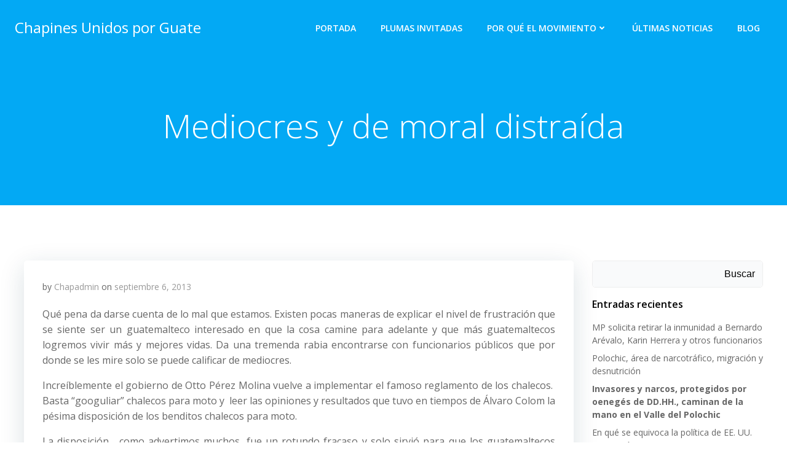

--- FILE ---
content_type: text/html; charset=utf-8
request_url: https://www.google.com/recaptcha/api2/anchor?ar=1&k=6LdYhqspAAAAAJWSuyzt3FzR46ILJ-wugW3wa-nV&co=aHR0cHM6Ly9jaGFwaW5lc3VuaWRvc3Bvcmd1YXRlLmNvbTo0NDM.&hl=en&v=N67nZn4AqZkNcbeMu4prBgzg&size=invisible&anchor-ms=20000&execute-ms=30000&cb=8fhkzr50txz
body_size: 48672
content:
<!DOCTYPE HTML><html dir="ltr" lang="en"><head><meta http-equiv="Content-Type" content="text/html; charset=UTF-8">
<meta http-equiv="X-UA-Compatible" content="IE=edge">
<title>reCAPTCHA</title>
<style type="text/css">
/* cyrillic-ext */
@font-face {
  font-family: 'Roboto';
  font-style: normal;
  font-weight: 400;
  font-stretch: 100%;
  src: url(//fonts.gstatic.com/s/roboto/v48/KFO7CnqEu92Fr1ME7kSn66aGLdTylUAMa3GUBHMdazTgWw.woff2) format('woff2');
  unicode-range: U+0460-052F, U+1C80-1C8A, U+20B4, U+2DE0-2DFF, U+A640-A69F, U+FE2E-FE2F;
}
/* cyrillic */
@font-face {
  font-family: 'Roboto';
  font-style: normal;
  font-weight: 400;
  font-stretch: 100%;
  src: url(//fonts.gstatic.com/s/roboto/v48/KFO7CnqEu92Fr1ME7kSn66aGLdTylUAMa3iUBHMdazTgWw.woff2) format('woff2');
  unicode-range: U+0301, U+0400-045F, U+0490-0491, U+04B0-04B1, U+2116;
}
/* greek-ext */
@font-face {
  font-family: 'Roboto';
  font-style: normal;
  font-weight: 400;
  font-stretch: 100%;
  src: url(//fonts.gstatic.com/s/roboto/v48/KFO7CnqEu92Fr1ME7kSn66aGLdTylUAMa3CUBHMdazTgWw.woff2) format('woff2');
  unicode-range: U+1F00-1FFF;
}
/* greek */
@font-face {
  font-family: 'Roboto';
  font-style: normal;
  font-weight: 400;
  font-stretch: 100%;
  src: url(//fonts.gstatic.com/s/roboto/v48/KFO7CnqEu92Fr1ME7kSn66aGLdTylUAMa3-UBHMdazTgWw.woff2) format('woff2');
  unicode-range: U+0370-0377, U+037A-037F, U+0384-038A, U+038C, U+038E-03A1, U+03A3-03FF;
}
/* math */
@font-face {
  font-family: 'Roboto';
  font-style: normal;
  font-weight: 400;
  font-stretch: 100%;
  src: url(//fonts.gstatic.com/s/roboto/v48/KFO7CnqEu92Fr1ME7kSn66aGLdTylUAMawCUBHMdazTgWw.woff2) format('woff2');
  unicode-range: U+0302-0303, U+0305, U+0307-0308, U+0310, U+0312, U+0315, U+031A, U+0326-0327, U+032C, U+032F-0330, U+0332-0333, U+0338, U+033A, U+0346, U+034D, U+0391-03A1, U+03A3-03A9, U+03B1-03C9, U+03D1, U+03D5-03D6, U+03F0-03F1, U+03F4-03F5, U+2016-2017, U+2034-2038, U+203C, U+2040, U+2043, U+2047, U+2050, U+2057, U+205F, U+2070-2071, U+2074-208E, U+2090-209C, U+20D0-20DC, U+20E1, U+20E5-20EF, U+2100-2112, U+2114-2115, U+2117-2121, U+2123-214F, U+2190, U+2192, U+2194-21AE, U+21B0-21E5, U+21F1-21F2, U+21F4-2211, U+2213-2214, U+2216-22FF, U+2308-230B, U+2310, U+2319, U+231C-2321, U+2336-237A, U+237C, U+2395, U+239B-23B7, U+23D0, U+23DC-23E1, U+2474-2475, U+25AF, U+25B3, U+25B7, U+25BD, U+25C1, U+25CA, U+25CC, U+25FB, U+266D-266F, U+27C0-27FF, U+2900-2AFF, U+2B0E-2B11, U+2B30-2B4C, U+2BFE, U+3030, U+FF5B, U+FF5D, U+1D400-1D7FF, U+1EE00-1EEFF;
}
/* symbols */
@font-face {
  font-family: 'Roboto';
  font-style: normal;
  font-weight: 400;
  font-stretch: 100%;
  src: url(//fonts.gstatic.com/s/roboto/v48/KFO7CnqEu92Fr1ME7kSn66aGLdTylUAMaxKUBHMdazTgWw.woff2) format('woff2');
  unicode-range: U+0001-000C, U+000E-001F, U+007F-009F, U+20DD-20E0, U+20E2-20E4, U+2150-218F, U+2190, U+2192, U+2194-2199, U+21AF, U+21E6-21F0, U+21F3, U+2218-2219, U+2299, U+22C4-22C6, U+2300-243F, U+2440-244A, U+2460-24FF, U+25A0-27BF, U+2800-28FF, U+2921-2922, U+2981, U+29BF, U+29EB, U+2B00-2BFF, U+4DC0-4DFF, U+FFF9-FFFB, U+10140-1018E, U+10190-1019C, U+101A0, U+101D0-101FD, U+102E0-102FB, U+10E60-10E7E, U+1D2C0-1D2D3, U+1D2E0-1D37F, U+1F000-1F0FF, U+1F100-1F1AD, U+1F1E6-1F1FF, U+1F30D-1F30F, U+1F315, U+1F31C, U+1F31E, U+1F320-1F32C, U+1F336, U+1F378, U+1F37D, U+1F382, U+1F393-1F39F, U+1F3A7-1F3A8, U+1F3AC-1F3AF, U+1F3C2, U+1F3C4-1F3C6, U+1F3CA-1F3CE, U+1F3D4-1F3E0, U+1F3ED, U+1F3F1-1F3F3, U+1F3F5-1F3F7, U+1F408, U+1F415, U+1F41F, U+1F426, U+1F43F, U+1F441-1F442, U+1F444, U+1F446-1F449, U+1F44C-1F44E, U+1F453, U+1F46A, U+1F47D, U+1F4A3, U+1F4B0, U+1F4B3, U+1F4B9, U+1F4BB, U+1F4BF, U+1F4C8-1F4CB, U+1F4D6, U+1F4DA, U+1F4DF, U+1F4E3-1F4E6, U+1F4EA-1F4ED, U+1F4F7, U+1F4F9-1F4FB, U+1F4FD-1F4FE, U+1F503, U+1F507-1F50B, U+1F50D, U+1F512-1F513, U+1F53E-1F54A, U+1F54F-1F5FA, U+1F610, U+1F650-1F67F, U+1F687, U+1F68D, U+1F691, U+1F694, U+1F698, U+1F6AD, U+1F6B2, U+1F6B9-1F6BA, U+1F6BC, U+1F6C6-1F6CF, U+1F6D3-1F6D7, U+1F6E0-1F6EA, U+1F6F0-1F6F3, U+1F6F7-1F6FC, U+1F700-1F7FF, U+1F800-1F80B, U+1F810-1F847, U+1F850-1F859, U+1F860-1F887, U+1F890-1F8AD, U+1F8B0-1F8BB, U+1F8C0-1F8C1, U+1F900-1F90B, U+1F93B, U+1F946, U+1F984, U+1F996, U+1F9E9, U+1FA00-1FA6F, U+1FA70-1FA7C, U+1FA80-1FA89, U+1FA8F-1FAC6, U+1FACE-1FADC, U+1FADF-1FAE9, U+1FAF0-1FAF8, U+1FB00-1FBFF;
}
/* vietnamese */
@font-face {
  font-family: 'Roboto';
  font-style: normal;
  font-weight: 400;
  font-stretch: 100%;
  src: url(//fonts.gstatic.com/s/roboto/v48/KFO7CnqEu92Fr1ME7kSn66aGLdTylUAMa3OUBHMdazTgWw.woff2) format('woff2');
  unicode-range: U+0102-0103, U+0110-0111, U+0128-0129, U+0168-0169, U+01A0-01A1, U+01AF-01B0, U+0300-0301, U+0303-0304, U+0308-0309, U+0323, U+0329, U+1EA0-1EF9, U+20AB;
}
/* latin-ext */
@font-face {
  font-family: 'Roboto';
  font-style: normal;
  font-weight: 400;
  font-stretch: 100%;
  src: url(//fonts.gstatic.com/s/roboto/v48/KFO7CnqEu92Fr1ME7kSn66aGLdTylUAMa3KUBHMdazTgWw.woff2) format('woff2');
  unicode-range: U+0100-02BA, U+02BD-02C5, U+02C7-02CC, U+02CE-02D7, U+02DD-02FF, U+0304, U+0308, U+0329, U+1D00-1DBF, U+1E00-1E9F, U+1EF2-1EFF, U+2020, U+20A0-20AB, U+20AD-20C0, U+2113, U+2C60-2C7F, U+A720-A7FF;
}
/* latin */
@font-face {
  font-family: 'Roboto';
  font-style: normal;
  font-weight: 400;
  font-stretch: 100%;
  src: url(//fonts.gstatic.com/s/roboto/v48/KFO7CnqEu92Fr1ME7kSn66aGLdTylUAMa3yUBHMdazQ.woff2) format('woff2');
  unicode-range: U+0000-00FF, U+0131, U+0152-0153, U+02BB-02BC, U+02C6, U+02DA, U+02DC, U+0304, U+0308, U+0329, U+2000-206F, U+20AC, U+2122, U+2191, U+2193, U+2212, U+2215, U+FEFF, U+FFFD;
}
/* cyrillic-ext */
@font-face {
  font-family: 'Roboto';
  font-style: normal;
  font-weight: 500;
  font-stretch: 100%;
  src: url(//fonts.gstatic.com/s/roboto/v48/KFO7CnqEu92Fr1ME7kSn66aGLdTylUAMa3GUBHMdazTgWw.woff2) format('woff2');
  unicode-range: U+0460-052F, U+1C80-1C8A, U+20B4, U+2DE0-2DFF, U+A640-A69F, U+FE2E-FE2F;
}
/* cyrillic */
@font-face {
  font-family: 'Roboto';
  font-style: normal;
  font-weight: 500;
  font-stretch: 100%;
  src: url(//fonts.gstatic.com/s/roboto/v48/KFO7CnqEu92Fr1ME7kSn66aGLdTylUAMa3iUBHMdazTgWw.woff2) format('woff2');
  unicode-range: U+0301, U+0400-045F, U+0490-0491, U+04B0-04B1, U+2116;
}
/* greek-ext */
@font-face {
  font-family: 'Roboto';
  font-style: normal;
  font-weight: 500;
  font-stretch: 100%;
  src: url(//fonts.gstatic.com/s/roboto/v48/KFO7CnqEu92Fr1ME7kSn66aGLdTylUAMa3CUBHMdazTgWw.woff2) format('woff2');
  unicode-range: U+1F00-1FFF;
}
/* greek */
@font-face {
  font-family: 'Roboto';
  font-style: normal;
  font-weight: 500;
  font-stretch: 100%;
  src: url(//fonts.gstatic.com/s/roboto/v48/KFO7CnqEu92Fr1ME7kSn66aGLdTylUAMa3-UBHMdazTgWw.woff2) format('woff2');
  unicode-range: U+0370-0377, U+037A-037F, U+0384-038A, U+038C, U+038E-03A1, U+03A3-03FF;
}
/* math */
@font-face {
  font-family: 'Roboto';
  font-style: normal;
  font-weight: 500;
  font-stretch: 100%;
  src: url(//fonts.gstatic.com/s/roboto/v48/KFO7CnqEu92Fr1ME7kSn66aGLdTylUAMawCUBHMdazTgWw.woff2) format('woff2');
  unicode-range: U+0302-0303, U+0305, U+0307-0308, U+0310, U+0312, U+0315, U+031A, U+0326-0327, U+032C, U+032F-0330, U+0332-0333, U+0338, U+033A, U+0346, U+034D, U+0391-03A1, U+03A3-03A9, U+03B1-03C9, U+03D1, U+03D5-03D6, U+03F0-03F1, U+03F4-03F5, U+2016-2017, U+2034-2038, U+203C, U+2040, U+2043, U+2047, U+2050, U+2057, U+205F, U+2070-2071, U+2074-208E, U+2090-209C, U+20D0-20DC, U+20E1, U+20E5-20EF, U+2100-2112, U+2114-2115, U+2117-2121, U+2123-214F, U+2190, U+2192, U+2194-21AE, U+21B0-21E5, U+21F1-21F2, U+21F4-2211, U+2213-2214, U+2216-22FF, U+2308-230B, U+2310, U+2319, U+231C-2321, U+2336-237A, U+237C, U+2395, U+239B-23B7, U+23D0, U+23DC-23E1, U+2474-2475, U+25AF, U+25B3, U+25B7, U+25BD, U+25C1, U+25CA, U+25CC, U+25FB, U+266D-266F, U+27C0-27FF, U+2900-2AFF, U+2B0E-2B11, U+2B30-2B4C, U+2BFE, U+3030, U+FF5B, U+FF5D, U+1D400-1D7FF, U+1EE00-1EEFF;
}
/* symbols */
@font-face {
  font-family: 'Roboto';
  font-style: normal;
  font-weight: 500;
  font-stretch: 100%;
  src: url(//fonts.gstatic.com/s/roboto/v48/KFO7CnqEu92Fr1ME7kSn66aGLdTylUAMaxKUBHMdazTgWw.woff2) format('woff2');
  unicode-range: U+0001-000C, U+000E-001F, U+007F-009F, U+20DD-20E0, U+20E2-20E4, U+2150-218F, U+2190, U+2192, U+2194-2199, U+21AF, U+21E6-21F0, U+21F3, U+2218-2219, U+2299, U+22C4-22C6, U+2300-243F, U+2440-244A, U+2460-24FF, U+25A0-27BF, U+2800-28FF, U+2921-2922, U+2981, U+29BF, U+29EB, U+2B00-2BFF, U+4DC0-4DFF, U+FFF9-FFFB, U+10140-1018E, U+10190-1019C, U+101A0, U+101D0-101FD, U+102E0-102FB, U+10E60-10E7E, U+1D2C0-1D2D3, U+1D2E0-1D37F, U+1F000-1F0FF, U+1F100-1F1AD, U+1F1E6-1F1FF, U+1F30D-1F30F, U+1F315, U+1F31C, U+1F31E, U+1F320-1F32C, U+1F336, U+1F378, U+1F37D, U+1F382, U+1F393-1F39F, U+1F3A7-1F3A8, U+1F3AC-1F3AF, U+1F3C2, U+1F3C4-1F3C6, U+1F3CA-1F3CE, U+1F3D4-1F3E0, U+1F3ED, U+1F3F1-1F3F3, U+1F3F5-1F3F7, U+1F408, U+1F415, U+1F41F, U+1F426, U+1F43F, U+1F441-1F442, U+1F444, U+1F446-1F449, U+1F44C-1F44E, U+1F453, U+1F46A, U+1F47D, U+1F4A3, U+1F4B0, U+1F4B3, U+1F4B9, U+1F4BB, U+1F4BF, U+1F4C8-1F4CB, U+1F4D6, U+1F4DA, U+1F4DF, U+1F4E3-1F4E6, U+1F4EA-1F4ED, U+1F4F7, U+1F4F9-1F4FB, U+1F4FD-1F4FE, U+1F503, U+1F507-1F50B, U+1F50D, U+1F512-1F513, U+1F53E-1F54A, U+1F54F-1F5FA, U+1F610, U+1F650-1F67F, U+1F687, U+1F68D, U+1F691, U+1F694, U+1F698, U+1F6AD, U+1F6B2, U+1F6B9-1F6BA, U+1F6BC, U+1F6C6-1F6CF, U+1F6D3-1F6D7, U+1F6E0-1F6EA, U+1F6F0-1F6F3, U+1F6F7-1F6FC, U+1F700-1F7FF, U+1F800-1F80B, U+1F810-1F847, U+1F850-1F859, U+1F860-1F887, U+1F890-1F8AD, U+1F8B0-1F8BB, U+1F8C0-1F8C1, U+1F900-1F90B, U+1F93B, U+1F946, U+1F984, U+1F996, U+1F9E9, U+1FA00-1FA6F, U+1FA70-1FA7C, U+1FA80-1FA89, U+1FA8F-1FAC6, U+1FACE-1FADC, U+1FADF-1FAE9, U+1FAF0-1FAF8, U+1FB00-1FBFF;
}
/* vietnamese */
@font-face {
  font-family: 'Roboto';
  font-style: normal;
  font-weight: 500;
  font-stretch: 100%;
  src: url(//fonts.gstatic.com/s/roboto/v48/KFO7CnqEu92Fr1ME7kSn66aGLdTylUAMa3OUBHMdazTgWw.woff2) format('woff2');
  unicode-range: U+0102-0103, U+0110-0111, U+0128-0129, U+0168-0169, U+01A0-01A1, U+01AF-01B0, U+0300-0301, U+0303-0304, U+0308-0309, U+0323, U+0329, U+1EA0-1EF9, U+20AB;
}
/* latin-ext */
@font-face {
  font-family: 'Roboto';
  font-style: normal;
  font-weight: 500;
  font-stretch: 100%;
  src: url(//fonts.gstatic.com/s/roboto/v48/KFO7CnqEu92Fr1ME7kSn66aGLdTylUAMa3KUBHMdazTgWw.woff2) format('woff2');
  unicode-range: U+0100-02BA, U+02BD-02C5, U+02C7-02CC, U+02CE-02D7, U+02DD-02FF, U+0304, U+0308, U+0329, U+1D00-1DBF, U+1E00-1E9F, U+1EF2-1EFF, U+2020, U+20A0-20AB, U+20AD-20C0, U+2113, U+2C60-2C7F, U+A720-A7FF;
}
/* latin */
@font-face {
  font-family: 'Roboto';
  font-style: normal;
  font-weight: 500;
  font-stretch: 100%;
  src: url(//fonts.gstatic.com/s/roboto/v48/KFO7CnqEu92Fr1ME7kSn66aGLdTylUAMa3yUBHMdazQ.woff2) format('woff2');
  unicode-range: U+0000-00FF, U+0131, U+0152-0153, U+02BB-02BC, U+02C6, U+02DA, U+02DC, U+0304, U+0308, U+0329, U+2000-206F, U+20AC, U+2122, U+2191, U+2193, U+2212, U+2215, U+FEFF, U+FFFD;
}
/* cyrillic-ext */
@font-face {
  font-family: 'Roboto';
  font-style: normal;
  font-weight: 900;
  font-stretch: 100%;
  src: url(//fonts.gstatic.com/s/roboto/v48/KFO7CnqEu92Fr1ME7kSn66aGLdTylUAMa3GUBHMdazTgWw.woff2) format('woff2');
  unicode-range: U+0460-052F, U+1C80-1C8A, U+20B4, U+2DE0-2DFF, U+A640-A69F, U+FE2E-FE2F;
}
/* cyrillic */
@font-face {
  font-family: 'Roboto';
  font-style: normal;
  font-weight: 900;
  font-stretch: 100%;
  src: url(//fonts.gstatic.com/s/roboto/v48/KFO7CnqEu92Fr1ME7kSn66aGLdTylUAMa3iUBHMdazTgWw.woff2) format('woff2');
  unicode-range: U+0301, U+0400-045F, U+0490-0491, U+04B0-04B1, U+2116;
}
/* greek-ext */
@font-face {
  font-family: 'Roboto';
  font-style: normal;
  font-weight: 900;
  font-stretch: 100%;
  src: url(//fonts.gstatic.com/s/roboto/v48/KFO7CnqEu92Fr1ME7kSn66aGLdTylUAMa3CUBHMdazTgWw.woff2) format('woff2');
  unicode-range: U+1F00-1FFF;
}
/* greek */
@font-face {
  font-family: 'Roboto';
  font-style: normal;
  font-weight: 900;
  font-stretch: 100%;
  src: url(//fonts.gstatic.com/s/roboto/v48/KFO7CnqEu92Fr1ME7kSn66aGLdTylUAMa3-UBHMdazTgWw.woff2) format('woff2');
  unicode-range: U+0370-0377, U+037A-037F, U+0384-038A, U+038C, U+038E-03A1, U+03A3-03FF;
}
/* math */
@font-face {
  font-family: 'Roboto';
  font-style: normal;
  font-weight: 900;
  font-stretch: 100%;
  src: url(//fonts.gstatic.com/s/roboto/v48/KFO7CnqEu92Fr1ME7kSn66aGLdTylUAMawCUBHMdazTgWw.woff2) format('woff2');
  unicode-range: U+0302-0303, U+0305, U+0307-0308, U+0310, U+0312, U+0315, U+031A, U+0326-0327, U+032C, U+032F-0330, U+0332-0333, U+0338, U+033A, U+0346, U+034D, U+0391-03A1, U+03A3-03A9, U+03B1-03C9, U+03D1, U+03D5-03D6, U+03F0-03F1, U+03F4-03F5, U+2016-2017, U+2034-2038, U+203C, U+2040, U+2043, U+2047, U+2050, U+2057, U+205F, U+2070-2071, U+2074-208E, U+2090-209C, U+20D0-20DC, U+20E1, U+20E5-20EF, U+2100-2112, U+2114-2115, U+2117-2121, U+2123-214F, U+2190, U+2192, U+2194-21AE, U+21B0-21E5, U+21F1-21F2, U+21F4-2211, U+2213-2214, U+2216-22FF, U+2308-230B, U+2310, U+2319, U+231C-2321, U+2336-237A, U+237C, U+2395, U+239B-23B7, U+23D0, U+23DC-23E1, U+2474-2475, U+25AF, U+25B3, U+25B7, U+25BD, U+25C1, U+25CA, U+25CC, U+25FB, U+266D-266F, U+27C0-27FF, U+2900-2AFF, U+2B0E-2B11, U+2B30-2B4C, U+2BFE, U+3030, U+FF5B, U+FF5D, U+1D400-1D7FF, U+1EE00-1EEFF;
}
/* symbols */
@font-face {
  font-family: 'Roboto';
  font-style: normal;
  font-weight: 900;
  font-stretch: 100%;
  src: url(//fonts.gstatic.com/s/roboto/v48/KFO7CnqEu92Fr1ME7kSn66aGLdTylUAMaxKUBHMdazTgWw.woff2) format('woff2');
  unicode-range: U+0001-000C, U+000E-001F, U+007F-009F, U+20DD-20E0, U+20E2-20E4, U+2150-218F, U+2190, U+2192, U+2194-2199, U+21AF, U+21E6-21F0, U+21F3, U+2218-2219, U+2299, U+22C4-22C6, U+2300-243F, U+2440-244A, U+2460-24FF, U+25A0-27BF, U+2800-28FF, U+2921-2922, U+2981, U+29BF, U+29EB, U+2B00-2BFF, U+4DC0-4DFF, U+FFF9-FFFB, U+10140-1018E, U+10190-1019C, U+101A0, U+101D0-101FD, U+102E0-102FB, U+10E60-10E7E, U+1D2C0-1D2D3, U+1D2E0-1D37F, U+1F000-1F0FF, U+1F100-1F1AD, U+1F1E6-1F1FF, U+1F30D-1F30F, U+1F315, U+1F31C, U+1F31E, U+1F320-1F32C, U+1F336, U+1F378, U+1F37D, U+1F382, U+1F393-1F39F, U+1F3A7-1F3A8, U+1F3AC-1F3AF, U+1F3C2, U+1F3C4-1F3C6, U+1F3CA-1F3CE, U+1F3D4-1F3E0, U+1F3ED, U+1F3F1-1F3F3, U+1F3F5-1F3F7, U+1F408, U+1F415, U+1F41F, U+1F426, U+1F43F, U+1F441-1F442, U+1F444, U+1F446-1F449, U+1F44C-1F44E, U+1F453, U+1F46A, U+1F47D, U+1F4A3, U+1F4B0, U+1F4B3, U+1F4B9, U+1F4BB, U+1F4BF, U+1F4C8-1F4CB, U+1F4D6, U+1F4DA, U+1F4DF, U+1F4E3-1F4E6, U+1F4EA-1F4ED, U+1F4F7, U+1F4F9-1F4FB, U+1F4FD-1F4FE, U+1F503, U+1F507-1F50B, U+1F50D, U+1F512-1F513, U+1F53E-1F54A, U+1F54F-1F5FA, U+1F610, U+1F650-1F67F, U+1F687, U+1F68D, U+1F691, U+1F694, U+1F698, U+1F6AD, U+1F6B2, U+1F6B9-1F6BA, U+1F6BC, U+1F6C6-1F6CF, U+1F6D3-1F6D7, U+1F6E0-1F6EA, U+1F6F0-1F6F3, U+1F6F7-1F6FC, U+1F700-1F7FF, U+1F800-1F80B, U+1F810-1F847, U+1F850-1F859, U+1F860-1F887, U+1F890-1F8AD, U+1F8B0-1F8BB, U+1F8C0-1F8C1, U+1F900-1F90B, U+1F93B, U+1F946, U+1F984, U+1F996, U+1F9E9, U+1FA00-1FA6F, U+1FA70-1FA7C, U+1FA80-1FA89, U+1FA8F-1FAC6, U+1FACE-1FADC, U+1FADF-1FAE9, U+1FAF0-1FAF8, U+1FB00-1FBFF;
}
/* vietnamese */
@font-face {
  font-family: 'Roboto';
  font-style: normal;
  font-weight: 900;
  font-stretch: 100%;
  src: url(//fonts.gstatic.com/s/roboto/v48/KFO7CnqEu92Fr1ME7kSn66aGLdTylUAMa3OUBHMdazTgWw.woff2) format('woff2');
  unicode-range: U+0102-0103, U+0110-0111, U+0128-0129, U+0168-0169, U+01A0-01A1, U+01AF-01B0, U+0300-0301, U+0303-0304, U+0308-0309, U+0323, U+0329, U+1EA0-1EF9, U+20AB;
}
/* latin-ext */
@font-face {
  font-family: 'Roboto';
  font-style: normal;
  font-weight: 900;
  font-stretch: 100%;
  src: url(//fonts.gstatic.com/s/roboto/v48/KFO7CnqEu92Fr1ME7kSn66aGLdTylUAMa3KUBHMdazTgWw.woff2) format('woff2');
  unicode-range: U+0100-02BA, U+02BD-02C5, U+02C7-02CC, U+02CE-02D7, U+02DD-02FF, U+0304, U+0308, U+0329, U+1D00-1DBF, U+1E00-1E9F, U+1EF2-1EFF, U+2020, U+20A0-20AB, U+20AD-20C0, U+2113, U+2C60-2C7F, U+A720-A7FF;
}
/* latin */
@font-face {
  font-family: 'Roboto';
  font-style: normal;
  font-weight: 900;
  font-stretch: 100%;
  src: url(//fonts.gstatic.com/s/roboto/v48/KFO7CnqEu92Fr1ME7kSn66aGLdTylUAMa3yUBHMdazQ.woff2) format('woff2');
  unicode-range: U+0000-00FF, U+0131, U+0152-0153, U+02BB-02BC, U+02C6, U+02DA, U+02DC, U+0304, U+0308, U+0329, U+2000-206F, U+20AC, U+2122, U+2191, U+2193, U+2212, U+2215, U+FEFF, U+FFFD;
}

</style>
<link rel="stylesheet" type="text/css" href="https://www.gstatic.com/recaptcha/releases/N67nZn4AqZkNcbeMu4prBgzg/styles__ltr.css">
<script nonce="3xBpaBUis0Qhyspm3wPFwQ" type="text/javascript">window['__recaptcha_api'] = 'https://www.google.com/recaptcha/api2/';</script>
<script type="text/javascript" src="https://www.gstatic.com/recaptcha/releases/N67nZn4AqZkNcbeMu4prBgzg/recaptcha__en.js" nonce="3xBpaBUis0Qhyspm3wPFwQ">
      
    </script></head>
<body><div id="rc-anchor-alert" class="rc-anchor-alert"></div>
<input type="hidden" id="recaptcha-token" value="[base64]">
<script type="text/javascript" nonce="3xBpaBUis0Qhyspm3wPFwQ">
      recaptcha.anchor.Main.init("[\x22ainput\x22,[\x22bgdata\x22,\x22\x22,\[base64]/[base64]/MjU1Ong/[base64]/[base64]/[base64]/[base64]/[base64]/[base64]/[base64]/[base64]/[base64]/[base64]/[base64]/[base64]/[base64]/[base64]/[base64]\\u003d\x22,\[base64]\\u003d\\u003d\x22,\x22R8KHw4hnXjAkwrIWY2s7SMOybmYRwrjDtSBTwohzR8KCITMgNsOnw6XDgsOxwoLDnsOdSsOswo4ITMKxw4/DtsOUwpTDgUkrWQTDoHkxwoHCnV3Dky4nwrwULsOvwp3DqsOew4fCuMOSFXLDvAghw6rDvsOhNcOlw5c5w6rDj37Dgz/[base64]/w6dsTMKyw7DDu8OSPD/DosODwq3ChMOpA2fCrsKFwpvCgFDDgl7DicOjST0lWMKZw7NGw4rDomLDtcOeA8KfawDDtnrDkMK2M8O6AFcBw6kdbsOFwqsRFcO1ORY/wovCn8OlwqRTwo8qdW7DgGk8wqrDjcKxwrDDtsKJwr9DEAbCpMKcJ30Lwo3DgMKjPS8YF8OGwo/CjhvDt8ObVFEswqnCssKdK8O0Q2rCksODw6/Do8Kvw7XDq159w6d2ZwRNw4tpUlc6FlfDlcOlBnPCsEfCvVnDkMOLJWPChcKuAxzChH/CjkVGLMOywr/Cq2DDsEAhEXPDhHnDu8KxwpcnCmwycsOBbsKZwpHCtsOrJxLDiifDo8OyOcOjwrrDjMKXcnrDiXDDoxFswqzCmsOIBMO+cQ54c13ClcK+NMOjEcKHA0bChcKJJsKVby/DuRDDqcO/EMKHwoJrwoPCn8O5w7TDoh0+IXnDvlMpwr3Ci8KgccK3wrLDlwjCtcKLwo7Dk8KpAkTCkcOGL1cjw5kKPGLCs8OFw7PDtcObOHdhw6wVw5fDnVF2w5MuenXCmzxpw6LDmk/DkjzDn8K2ThzDicOBwqjDmsKPw7ImSxQXw6EgF8OuY8OkF17CtMKewpPCtsOqBsOawqUpCMOEwp3Cq8K7w7RwBcK2X8KHXTzCpcOXwrErwrNDwovDumXCisOMw6XCmxbDscKKwpHDpMKRGcOFUVpDw4vCnR4BYMKQwp/DsMK9w7TCosKhbcKxw5HDl8K8F8OrworDhcKnwrPDi3AJC2s7w5vCsj7CkmQgw5EFKzhUwpMbZsO5wpgxwoHDr8KmO8KoO1JYa3fCpcOOITtbSsKkwqwaO8Oew47DrWo1S8KeJ8Odw7XDlgbDrMOLw75/CcONw7TDpwJPwpzCqMOmwookHyteZMOAfTfCqEovwp8cw7DCrhPChB3DrMKbw6ERwr3DiW/DkcK4w7fCow3DusK9bMOyw6UlclbChMKDdhRzwpV2w4nCr8KEw4HDvcOaQcKGwpFncDLDvMO2fcK1YMOYKMOowqXCvh3CvMKtw5/ClWE1HWU8w5F2UgfClsKjJExoX2xew4JEw5jCqcOQFC7CkcKpGk/Dn8OYw7DCm0DCsMKYQsK9XMKOwrZ3wogjw7nDpSbCoUbCk8Kkw5JJfVdQE8KFwrLDrg3Cj8KzGC7DoUsbwrDChcOtwpY1wqrCrsOjwo/Dqh7Ci2wyfUzCpyMPN8OUTMODw7U8QsKNZ8ObAW0CwrfCmMOIVifCucODwpUJaV3DgcK/[base64]/CozjDusKXw6HDs3pSDcKXEMOTXMKDw4p2w4HCgxDDosK4w6V/IsOyRsOcSMOOWsKSw5QBw5F0woQoDMOcwqTClsKcw7Vmw7fDnsOrw4EMwog+wot6w5fDiVMVw7AEw7XCs8KawrnChG3CoGPCjFPDlhvDr8KXwrTCicK9w4lIBWpnCxd1EW3CiQDCvsOtw7HDisOZSsKTw4gxBxXCmBYcVQnCmEtQTcKlO8KNIW/Dj1DCsVDDhE3DhBvCpsOKCGNTw6DDpcOqB0vCrcKITMOpwrMiwrHCisOvw47CssOYw7XCssOjBsOEC0vDvMKIEHApwr3CnD7DjMO8VcOlwq5gw5PCo8OAw6J/wqTCkHdKJcOPwoBMFHl7Dn0Zbi05dMOQwpxCeV/CvhzCsy5jEWXCscKhw5xRRyt3w5YEGVhZHlZfwr1Jwos4wpgCwpPCgynDshLCnTPCrRXDomxJNgs3UlTCmjhRMsO4wrXDq0rCuMKJW8OdAsO1w4fDgMKpMMK/w4BowrDDoQHCgcK0RTg0DTcTwqgUKycow7YtwpdDOsKlPcOPwos6OHHCpDvDm2TCksOAw6N/fDhlwoLDh8KKHMOAC8Kvw5HCksKjQn1GCAfCm0LCpMKUbMOqQsKnIlrCjMKObsONesKsJcOBw6XDtAvDr3oNQMO/woXCpzHDkws1woLDo8Ohw4HClsK0BEvCscKswowYw77CpsOXw7fDlk/[base64]/X8O2woHDncOFYRJPB8OjBw4LWcK1w5nDhAlKwrdXWgnCuGEtcHPCnMKJw57CpsKbXhPCvFoBHyLCiSHCnsKNPVTCg046wqPCmsKpw4zDuyDCrUgsw6DCicO4wqQLw6zCgcO4IsOGJcKpw7/Cu8OgPBk3IWLCj8OpK8O3wpMDCsKGHWfDnsOSLcKkLjbDi2HCn8Odw6fCvW7CicKNAMOSw7/Dpx43CD3ClXUow5XDkMKgYcOmbcK7HcO0w47DvWPClMOOwpvDrMK4M0Y5w4TCpcO9woPCqjYWasO/w6nCsjdewr3Dh8KIw6/DicOGwrHCtMOtScOLwq3CojrDqyXDtgIRw5p5wpvDuFsvw4bCk8KWwrfDqQ4QJDR5IsO7YMKScMOmdcK6fgx1wqpgwo49wodlFFnDlFYMJ8KQJ8K/wogpwrXDnMOxYHTClWQOw74hwrzCtlZuwoNFw7E1CVvDrFN8JhhRw5jDgMOJOcKhLETDu8Ocwp45w4vDmsOdN8KKwrJiw4scPXFPwrVfDkrCrDTCuz7DrXLDrCLDvElkwqTCpR7DrsO5w7jCryXCscOXTgh/[base64]/[base64]/[base64]/DvcK5w6JaSsKsw4lOdcO+GMO+RCzCscOJBcOya8KswosRRsKrwpLDn2QkwqMWDG84CsOvDQDCo1oRL8ODW8O9w7PDoi3CvF7DlE8lw7XCsUkxwovCsAUwEkTDtMOcw4Upw45PHybDkjF5wq3DrWAvJT/DgMKZw6XChTdhTcOZw6gzw47DhsK5wqnDssKPOcO3w6dFF8KvS8ObTMOHEykNwr/CnsO6O8KZKERaDMO8RzHDt8Obw7sZdAHDr3zClw/CmMOvwo3DuRrCtw3CjcOXwqkBw7xRw78dwp3CuMK5wrnCuBRjw5xleH3DmcKjwq1re1peX0haU3zCocKTDh4WOVlIesOPGMOqIcKNbw/ClMOrPTTDq8KIeMKuwpvCpkVSDz9BwpV4dMKkwqnCphw5KcKgKnPCn8OWwpwGw5YVOcKDUSPDuALCqj8sw7sHw6LDpMKWw67CrXwbK11xX8O8J8OgP8Ozw4nDlT1rw7/Ch8O3fC49YMOmbcOIwoHDtMOrMgLDssOCw5s7woEDRijDscOURQPDpEJXw4LCiMKMacKiwrbCt1sewo3Dh8KTWcOid8O3w4MxKnjDgBVxNFYYwp3CvTMWM8Kew5HDmBnDqMOXwqAWQADCuk/DlcOgwrRSA0FewqUVY0bDvz3CnsOtDiUzwqzDgi8/K30EdwYSbxbCrxE7w4A/[base64]/Cr8OYw5nDvcORAizChcOLw7HCg8KsK04TwpXCiXPChnIJw4kNFsKJw44hw6MHX8KTw5XCrgjCiicswonCt8KQAx/DhcOLw4cBNMO3FBbDoXfDg8Kiw7XDmTzChMK/[base64]/L8OPwoTCo3p3QnfClXVpw5rCqEJcw7fCp8OCdC1/Bw/DgiLDj0gZdCoGw51wwpQvHsOaw4bCkMKsQ3YLwotPf07ClsOGwpQTwoR/[base64]/Dq1skwqpCw7ckw4dmwpLCi8OtLGnDun7Dqj3ClTjDocKZwqLDiMOZAMONIsOYX21mwoJCwpzCjyfDvsOdF8O2w4l9w5bCgixMLRzDpBLCqClGwqvDhBMUJi7Dt8K0ABRHw6BLT8ODOGvCqSZWBsOPwpV/w7XDosK7SkDDl8OvwrB6D8KSXmzCoiwQwpEGw5JDJXUfwpnDkMOlw5pkKH9tOmDCjMO+BcOoRsK5w4JuLDsjwpUFw6rCvh8ow7bDj8KaKsKSIcKHLMKgHX3DhllwZy/DgMO1w6I3B8OPw4nCtcK0YnvDihbDlcOJVcKGwp0KwoLCjMKHwoDDn8KafMOfw7XCj3wYUcOIwobCnMOTEGDDkkovDsOFPzFhw4DDkcOubFzDpn8gUcOmwrtsbHh0fQfDksOmw5laXcOAPHHCrgbDmcKow5xlwq4GwpTDh3bDh1c7wpfCvsKxw6BnKsKNF8OFMy/CtMK1DU0xwpcWOEgfTEvCmcKRwrIiZnABDsKMwoXDlE/DssKuw4Z8w4tsw7PDj8KqIls1VcOPJQ7CiB3Dt8O8w4dwPF3CssK9T37Cu8Kew64JwrZewotDIXzDvsOWL8KlWcK6TEFlwrrDonBXIQnCsUFjbMKODxV4wq3Ch8K/A0vDlsKHNcKrw7nCqsOgGcO8wqwYwqXDq8KgFcOgw7/CvsK1csKfD1DCij/[base64]/CugzClcOIwqdSwrlRWsKKw7B1RDsWXcK+KDVUJ8KwwodHw7fCui/Dp3bDk1PDtMKrwonCq2vDsMK7wqzDq2fDt8OTw6fChDwZw7Iqw7pZw5IVYig9GsKGw4gywrrDiMK9wr7DpcKyegXCs8KobBlvAsKEXcOSDcKKw4FQTcKQwrsQUi/DqcK/w7HCgWt/w5fDjxDDl1/CuCYfe3Rtw6jDrE/Cu8KER8K5wocCDcK8IMOSwprDgnJiUk8qCsKgw5EawrdlwoNWw4PDhULCuMOiw7Eqw4/CrkgOw7k4aMOEF3bCu8K/[base64]/CiMOhw7kKwrwdw61IKcKVDMKDw5oJwpYIa0fDmcOOwqxtw7DCkhMZwr0vM8KGw4jDp8OWb8KVDwbDkcKrw4/CrHllcjU1w4sTSsK3A8OEBj3CqcOAwrTDjsK5CsKkNWUMRnl8woDCnRsyw7nCv3fCglsWwrvCscODwqzDpBPDp8OCD1MzSMKzw5zDhQJxw7rCvsKHwobCtsKhSWzCslkZMx9nKQTChH/DikzDjEUQwpM9w57CvsObfk8Lw6PDpcOzw6hnXFbDnsKgbcOtVsKvMsK4wpF9KUMkwo1Qw4bDrnrDl8KAWMKEw5rDtMK6wpXDtSBnZGhaw6V+KcK3w4suCifDll/[base64]/LsO7fsKKBR/DpsK1wrIXwpnChhLCo3zCl8KTwot8w4YzacOJwrTDk8KAAcKBKMOZwo/DiUgmw69WdT1WwrITwqYgwrsvZnsSwpDCvCIXPMKowrhbw6jDs1TCtQ5DcX7DjWvDhMObwrJbw5TCgVLDn8O/wqfCk8O1aCUcwoDCr8O9AMOhwp3ChBrCr0/DicKVw4nDqcOOPVrCqjzCnVPDq8O/LMOPU2x+V2MbwrLCpVJhw6PDj8OSYMO0w7XDskw8w7VZbsKbwrcjJxRgHTDDoVTCqERhaMOmw69mY8OPwp8ydgzClTwDwpTCucK4LsOYCMKcb8Kyw4XCnMK7w6gTwoVoZ8KsfVDDphBsw7nDiGzDnzMqwp8BDMOzwrlawqvDhcKgwphlST8ywp/CucKdZlzCrMOUZMKhw5RhwoEYO8KeOcOkI8K3wr1ycsO3UQPCvWEdblI/w7zDh2ccwoLDkcKIaMKtWcOgwqjDo8K8Fy7Dk8OfOyQSw7HClsK1KMKTOizDhsKJB3XCp8Kuwol4w6hKw7HDqcK1ckF7K8Ogcn/Cu3JZAcObMgrCqMKuwoxZeHfCombCqDzChz7Dq3QAw7tDwo/[base64]/CmMOcw4wscX3ChMOOcsOwwo5/wrXCk8K5BMKUa3t7w4FNIVA7w4vDj1HDpjDCicKpw44SL37DjsKsN8OiwpVcElDDm8KcF8Kjw5PDpcO1dsODOh8UUsOYMG8pw67CsMOQC8Ohw5I2HsKYJUMrZlZ1wrBgZsKkwqbCn2bCnHvCuFMFwr/[base64]/QxADIhlGw7EMJMOTwprDugFgIkVpKsO/wqITw5k5wo3CkMO2w6EASMKEWMOhAjPDg8O2w5lhScKkMgtvPMKAMwHDuTQaw6AFIMKtGMO8woxnXTkJQcK1CBXCjxh6RQzCjFTCsB5PYMOgw7fCkcKzbC5Bwpc9w79qw61JBD4mwrQ9wrDCtX/[base64]/DnMK8w6ROw7VIw4YYwrJ/EClxYnvDl8Kpw4M+XjjCjMO8WsO9w7/DnsO2W8KCaTPDqW3Cvw0SwqnCq8O5dybCi8OZR8KPwoEpwrHDuyAPwr9bKHs6wpnDqnnDqsOIEMOCw5fDpMOywpfDrj/Dg8KCWMOcwpEbwojCk8Kmw7jClMKibcKJQUVdSMKRATDDswjDk8KOH8OywpPDv8OMOgs1wq7DmMOpw7ADw6PCu0TCiMOzw5HDq8KXw5HCqcORwpo/EAhdIC/DnXUkw44rwo1jJndyHW7Du8O1w5HCgX3CnMOrFxbDhgDDp8KcdsK7CGPCisOkBcKBwqF4L2F5FsKdwql3w6fChhBawobCoMKYGcKKwpUrw6MDH8OmUwLDj8K7JMKYAS9qwrPCpMOyKcOnw58mwoN/[base64]/[base64]/B1dAwplJwptiw58wNcOLe8Oaw5DCgsOXw6nCt8O1w44UwpnCqFwTwr/DjiHDpMKQHwbDkzfDucOLMMOfHC8Cw5Inw4pIPmLCth5AwqQ/w6AnBE5Ve8O/DsKVUsK/MMOtwrxlw73Cu8OfJ2DCphhEwokvCMKXw4/[base64]/Dh8OmwqMhwpl8MSnDncK+TFXDucOdw5rCnMKWZi97PMKPwq/DgFEOeFECwo8RImLDh2vCinp2e8Ofw5dbw5HCnXXDjXrCtyjDlk3DjhDDqcK6CMKJZSVBw68EHC9Dw6cDw5slVcKiCwkRTVoCODAFwpLCkm/[base64]/wrp8w5/CqcKGw5MRw59cCcO4CXjDv1HDtMOpw7skwrg/w6M+w6cgcQV5CsKRGsKbwrcsHGXCuATDt8OFEH0YKsKSK21kw6ssw6TDi8OGw7HClcOuKMK1bMOsfVvDq8KMAcKNw5zCgsOeBcOaw7/Cv33Dv23DjTjDqygVKMKxP8OdWCLDucKrIl9Bw6jCvj3Ctk0WwprDuMK0w5gIwovCmsOADcKKFsKUBMOIwp0QZjnCjXwaWSrCsMKhRyErWMKGwp1Lw5Q9C8O8w4oXw715wpB2dsOfE8KZw7tAdSZ/w712w5vClcOzfsOxRTHCssOWw7tnw7vDq8KtcsO7w6nDv8OFwrAiw4DCq8OEPGHDrHQLwo/[base64]/CisKFwp7DvMOoRGVRb1PDnFsbcBxAF8OZw63CkC19NE4meXzCk8KKRMK0P8O+IMO7KcOXwoQdLCXDjMK5CAHDlMOIw58yG8KYw4Jywo3DkW9Mw6nCt2kuR8KzQ8KIXcOifHXCiyfDtwlXwoDDjTHCqgIOQFvCtsKbDcO8BmzDrlEnEsK5wpExNx/DqXFew5xNw4jCu8ObwqshXU7Ckz7CswYEw5nCkjwnwqTDjnxPworCn2V7w5XDhgclwq0Fw7sAwqJEw7VnwrEaDcOkwqLCvVjCvsO6JMKZY8KZwrvCszxTbAIlccKmw4zCpsO2DMKbwrhswocAKgR0wrLCnFoYwqfCkx1aw53CsGluw7I5w5/Dsw06wrcHw6XCvMKGLETDnR13TcOpUcKzwq3DqsOJTisuMcK7w4LDhCbDrcK2w4zDtcO/acKxThA7SToxw4vCqmh/[base64]/Cvi7Dh1gHVcOeZkgjw7XCq2HDgcODNjbCix92wpJGwq/[base64]/DuzvDqi0sV07DqmHCsWpxS2kFw5HDrMOdQEDDtkNXJh1ibcK/woDDrFVtw6wow7QNw7okwr/CtMKsNCzDp8KpwpY1wpvDimkOw5t7CVUCY3nCpGDChltnw6MXYsKoICkCw43CicO7wrXCsj8tDMO2w7FtcBd3wp/CusKvwrDDucOBw4PCgMOGw5/Du8OGQ21uwq/[base64]/CmMO9RxnDrMO3f8Okw4Jfw6BwCcKUwoLDrsORwo3DtgDDj8KQw6nCksK2clHCtXcxVsO8wqjDj8KtwrBRCAw9AkHCvAl8wqXCtW4Zw6XCusOTw7TCncO8wo3DkBTDqcOWw7/CuV/CpUPDk8KoNDoKwqdnbzfClcOKw4DDrUDDrlbCp8OGLjUewoEww5RuHwpXWUwISwlTUsKnNcOtKsKaw5fCiTfCjsKLw51Sb0BrKQ3DikMyw4zCs8K0w5/[base64]/[base64]/[base64]/w41XesOTw5DCkMO0J3UuwoojU8OVwp1xKQhAw4BnSVHDjsKGfxPDujYxb8O3woLCtMObw6HDncO/[base64]/Cqk0Rw77Dgx4hw4t0w7Imw5LCvA4IM8O7w57DrG08w5PCoGTCncOsLGrChMOrbBwiZkEVX8KEwpPDhiDCocOowovCoXTDucKoFx3DlR8Rwrp5w7w2w5/CssOCw5soCsObGjLCkALCg1LCtgfDnBkfw5vDiMKCOixNw6UfUcKuwqtucMKqXG5aE8OSPcO+G8OVw4HCoj/CsXgTVMO/HSfDucKYwrrDuzZDwrReScKlBMOAw6XDmihzw4jDuUZYw67DtcKvwq7DpsOmworCg0vDqHZYw4vCszbCvMKVIV0fw5nDt8KoIGTCh8Odw5oeK3LDrmDCp8KJwq3CkEwmwq3CtS/CgcOhw48SwqMYw7/DmBwBAcKtw4vDkXoQLMOAbMOwKBPDhMKJSzLCj8OAw5w2wokrMh7ChsOEwrIgR8ORwr8hfcO9csOSKsOkBQldw5wHwoUZw4LDhWHCqhfCgsKQw4jCtMKRbcKYw7bCpxnDiMKZacOZTklrFD4SOcKRwpjCp1gGw7rDm3LCrwzCmQ5wwr/[base64]/DkzvDljvDvUrDi04pX0QDUA/CqsKuRkM9wrfCv8KlwrZLdMOCwoRsYiDCiEYqw7HCvsOBw63DollffB/[base64]/EMKWYBHDtF9XOsOaHT4lwoTChMOvf8OKEFkzw5F6OcKTDMK2w5Ntw7LCgsOfVW88w6Mhwq3CoiXDhMO8VMObMwHDgcODwoJowrgUw4XDrETDoRdRw4AdcQLDjjYNNsOqwp/Dk3Q7w53CvsOTWkIGw6fCkcOIw5jDpsOqbhlKwrtQwp7CtRAUYjfDpT/[base64]/Dt8K6w6Agw67DisOqwrEuT8OcJ8OVwqTDo8KvwoVHUmAYw710w4fCtgbCpD43QxpOHi/CvMKFd8OgwrxiE8OqCMOHSXYXYMOyC0YewpRHwoYGWcKwCMObw6LCqCbDoCMfR8KLwpnDgkAbJcK/UcOFTkcSw4nDt8OjDmnDv8KPw6MqfhDCmMOvw5EPC8KAawrDhXtDwoFvwoHDrsOLQcOZwoDCj8KJwprCnFhew4DDjcK2OhDDpcO3w4VaC8K/C3EwG8KJUsOVw6fDu3QDE8OkS8OSw6nCtBrCoMOSUMOrDCHCkcKgK8K+w4kTeg4HccKZOsKEw4jCg8Ktw6owXsKAX8O/w4wSw4rDhsKaT2zDjAg5wopKKHFxw7vDpyHCrcOvYl1owqkTFVHDjsO3wqPCmcOzwovCl8K4wovCqSsTwpzCoHzCv8KOwqsERynDuMOuwobCucKHwo1dwq/DgRMvXEzClwjCgn5kb2LDjDUBwqvChzQRWcODLn4PVsOQwoXDksO6w47DqnkdecKhFcKwNcO3w50PC8ODM8Oiw7jCiBnCqcOdw5dAwrvCsWIGAGbCocOpwqtCBE8nw5Jdw5kFSMOKw6nCm31Pw48IOlHDh8O7wq4Sw7/DkMKSHsK6fyNjCAt7ScKQwq/CmcK0ZzBGw6AVwovCtsKxw4k1w77DqH0Fw4/CqhvChEvCs8O+wpshwpfCrMOrw60uw4TDl8O6w5bDmMOVTMOyGWvDslMLwprCm8KYwodtwobDncKhw5J/[base64]/[base64]/[base64]/Cp8KLew5WXMK+I8KWeTnDgTMMwoTDlsKcwqVeCiDDt8KABsKmHHzCtgHDksKraA1TNB/[base64]/CgQHDicK/Y8OeTMKzRmPCn8KCYCrDpUwdFMK1CMO2w6w3w7hBL3NPwrx+w68fZsOENcK9wqNWFcO9w4XCicK/DSZfw4dvw5zCsx55w6LCqcKIFDDDg8Kow4M+JcOqP8K5wo7DuMOTDsOQUCB8wrwNDcOpVsK1w4/DqCxZwqNTMzRpwrzDqcOdDsOfwoEKw7DCuMOxwo3CqzZeFcKySsKiOCXDqgPDr8Ozwq7DpcKIwq/DlsO/[base64]/CvsOdCy8jwpk7w55PWhpZZcKbdj3DvcO3w6rCiMKgwpjDgMOxwq/CoDnCvsOGETDCjQQTPw0fw7vDkMKEIsKfHcK0EWXDosKiwoEBTMKGNDxGbsK3SMK/XQDCgkvDucOCwo3DocOCXcOFwqPDucK3w7HDn2k3w6Zfw44QPCw9fAdlwobDinDDgkHChRPDqjPDhE/DiQbDicO4w50HCGjCkXNiGcOIwrgYwpXDl8Kqwr08w4dPAsOHB8KgwpFrI8K6wpjCl8K3w4Fhw74ww5U6woBTPMOZwoZWOwPCqlURw7HDsEbCqsO0wpJwPFjCpiVMwq89w6IwOMOPMsK8wq8nw4NTw7JVwoZsVGTDkQXCuQzDo11Ew6/[base64]/Dq3fCjiTCpcO0CDJCSiBBw5XDhGtfAsKIwrZbwqE4wrHDknDDrcOyNcKpeMKOOcO8wqwnwqEbbjgobVQmwpQ4w5VCw7sHMkLDvMKKTcK6w7NQworDisKLw73Cmz9SwpjDk8OkecKhwo7CucKUOlvCkQ/CqcOww6LDgMKIJ8KIFAjCqcO+wobDgC3DhsOoCSHDo8KNYlplw6cuw4fClF3DszjCjcK6wo8AXVrDvVHDqsK6asO1fcOQYsOXSC/DgVpMwpJMYcOFRhd6YFZEworChcOGSmrDhsOQw6/DucOiYHQ3czXDpMOdZsOeai8CJ1JAwprDmxl6w7XDh8O7BAoTw6/CtMKvw71iw5AbwpXDnERyw6ojPRxzw4HDtMKsworCqW3DuxBCXsK5KsOPwo/[base64]/DsnghO8OOwqrDisKnwoh2w6fCsARjJRx7K8OiAMKQw6odwrNWZsKUQmF0wr/[base64]/Cpi/CoWAPYcKCFMK5fsOjB8OebcOyJsKuw6/CjBDDs2/DmMKKPXLCo0TDp8KVfsKmw4PDvcOWw7c9w5/[base64]/Dr1LDsBckw5HCgUbDvsOoVcKZwpB2woPDh8KUwrQKwr/Cj8Kyw4lYw41mwpLDtMOvw4/[base64]/DkcK5w6VLwofCqk/DhRDCo3rCrsKrCB/DpMKbKMOIEMOWJV9Iw7bCs0PCgy8pw7/DkcKlwrl0bsKRAygsCcKYw6FtwqDDg8ORRsKrdDp7wq3Dm0PDrFgYJD3ClsOkwqtkwpp8wqrChTPClcK9Z8OkwowNGsOAIsKMw5DDuEc9H8OATVjDuQTCsA5pScOgw4bCr2ogK8ODwoQRc8KBSgrCvMOdNMKlfcK5HRzCgsKkHsK9BCAVWDvCgcKJZcKXw45/N0p7w7gEWcK6w6rCtcOmK8OcwolTcnTCtWPCsW5+ccKMLsOKw5fDjiHDu8KLDsKCO3jCp8KAMUIJbgfCjy/CmMOIw4TDtDTDu2xkw59eQ0UrAAF5VcK2wq/DowrCuh7DscOUw4NmwodtwroRf8KCf8ORwrh6CyNOUhTCpQkTbMKLw5FFw7XCocK6CcKXwqTDhMO8wrPCgcKoJsKDw7oNWsKYwovDucKzwoDDicK6wqg4WcOZL8OBw6XDjMK1woxHw4/DrcOpWUkpN0AFw4pLFyQIw4AYw6gMG3vChMK0w51swowBRz7Cg8OHcA/CnkEHwrzCgsKjaCzDrT9Uwq7DtcKEw7rDucKkwqohw594GUw8CcO5w7rDpQ3CmWJARybDicOpcMKDwqvDkcK3w7PCqcKJw5DCsiN/wo9UK8KBUcKew7PDm24jwo0IYMKTGcOmw7/DhsOwwoN9NcKjwp8IIsK/fhF6w5XCrcOiw5HDqQ84UGhrTMKKwo3DqCREw5AZTsK0woReQMKjw5nDuGJEwqkhwqlhwqI/wonCtG3CpcKWOQvCh2/DtcORFmfCvsKeTgbDoMOOdEMuw7/DsmHCu8OybMKcBTfCm8KWwqXDnsK/wprDnHgqdXR+b8K3Un0LwqdvUsOdwoJtA2hhwoHCjRwLOhhaw5rDuMOdIMK4w5N4w5VYw48fwo/DjSxCJDoIGTVoG2bCp8O0ZhQNOFrCuGDDkEfDm8OUM0V4NFMxSMKgwoXDqnR4FCcow6LCkMOhGMO3w5IAKMOGYGspBwzCu8KkFWvCkB85FMK+w6HCuMOxG8K+DMOlFy/DlMOWwrHDkDfDnXRDbcKywoDDgsOfw7gbw50Aw4TCokDDlilqOcOgwprCq8KkBThfWsKVw4hSwpLDunnCvcKFSV0ew75nwrBua8KuUSQ4YsOgT8OPw7nCgDtAw6JYwpvDrU81wqINw5rDj8Kyc8KPw5zDpgUmw6hXFRIiwq/DhcOiw7rDiMK/[base64]/CtcOvwqVEwp4Bwo0/[base64]/woTDi8OUwrweKVPDksO5w5TDsyx+w7TCucKXKMKuw6PDji7Dp8O3wpbCj8KbwqzDjsOewqjDj0jDksOswrxTaT9nwpTCksOmw4/DmSYWOg/[base64]/DtHPCggfCtMK2wo7Ct8OiwonCsSAdF8OZeVLCsMKFwrNoP2PDh0bDn2vDuMKUw5TDpcO9w6w/DUrCvBLCpkNgLMKGwqHDsXbCh2bCsWVsHMO1w6sPKDoOEMK2woQww5DCrsOTwocqwrnDkHgJwqHCvTfCkMKuwq1QTn7CvDfDkyDCrh/DrsO2woEPwr/Cj2MlN8K0a1rDgRV2GwvCiDbDp8OIw6nCosKLwrTDpBHCuH8uW8Oqwq7Cl8OzbsK0w5N1wpDDg8K3wq1bwrVQw7AWCMO5wqoPXsOawrZCw7VIOMKLw7ZZwp/Ci1V0w57DssK5SijCrARhaBTChsOqPsOgwpjCm8Kbw5IVDCzDmMOSw5TDisK5UcK4ckHCsU4Ww6dgwo7DlMK0w4DCtMOVU8Kyw4Yswo4ZwqLDvcOVIUJ8dStVwpBSwrcNwqnChMK/w5LDlhnCukzDqMKJJSrCucKsS8OyVcKeTsK4RznDk8OQwop7wrzCp3ZPOynCg8KEw5wHTMKQflXDkBfCsn1vwqwhSXNWwrgPPMOtCiLDrSjCgcO7wqpWwothwqfChzPCq8Ozw6Ztwp56wpZhwp8sbADClMKCwoILB8OiScOmwooEbTlIaSoTLsOfwqAawpjChGQ2wr/[base64]/w5nDlhVWw5nCqxpIwrBYwrQVwoLCq8OwcUHDhRJ1cnUHfRlEMMOcwqcZBsOuw5Fhw63CocKjDMKEw6hoHS1aw4NZDTdrw6geLMKQLzw3w7/[base64]/w5MqWcOICMObDcKyQMO/bMOlfMO/[base64]/ChzNuwqY5wrwtWMOkwoEgHifDgjzDlcK+wrV1A8Kdw4Vhw6BgwrtBw5JQwrMQw6rCi8OTLXHCimBbw60uwqPDj3XDlxZewqRZw6RRwqsrw4TDgwQjTcKYRcO0wqfCicO5w7QnwoXDqsO2w4nDkEcpw78Cw4vDq2TCkDXDjBzCgmTCi8Oww5nChcORY1Jmwqspwo/DgFHCqsKMwrnDlF9wIULCpsOIGGoPKsKdZFQQwqzCuCTCkcK9SUbDpcOfdsORw4LCjcK8w5HDscKmw6/[base64]/PsKJw5JZf2TCiMKawqjDnRA/QA/DlMOqQ8OSwojCvHJGwpd/w53CjcORZ8Kvw4nCj3/DiiQrw4jCmwkSwqvChsOswqfCgsOpZsO1wr3DmULCg3PDnE0hwpnCjVHDt8KZQWAeWMKjw4bDpg4+HhvDq8K9CsK4wrHChDPDhMOdaMKHAT8WUsKGTsKje3IBHcKPAsK4w4LCn8OdwpLCvld8w4wEw6nDgMKMe8K0RcOdTsOIN8OXJMKuw7fCrT7ClUfDui14L8K9wp/ChcOwwpXDgsKadMOGw4DDikk3dS3Cvn3CmBtnG8ORw4HDs3bCtFoYHMK2wqNfwoQ1RRnCkwg8b8Kowp3DmsOWw4xcecKxFsKkw5Vmwp16wp/Dl8KAwopfUU/[base64]/DjSNlw6HCjMKKw7cfw4ZMeMOCRB52YU1fHMKtIsKlwot8fEzCscO0UFHCsMKywqrDn8K9wq4ZEcKad8OdHsOeMVIyw7F2CDHCkMOPw7Y3w5RGazBOw77DsU/DnsKYw5hmwoUqVMO4TsKJwqwbw44cwrXDvBjDm8KEEz1Xw43DqxbCg2fCl1HDg3fDsx/[base64]/Co8O8NcO+BF9bFcK+MSJGVF7CuMOCw6luwpTDp17DuMKDeMKZw5wXRMK5w6rClMKZbgXDvW/CicK+QMOgw43CgAfCm2guKMOKbcK3wqTDr3rDtMK/wprChsKpwpUIGhrCncOBEE0CcsKtwpkTw6AawoHColYCwpQ8wozChyQoSzswCnzCnMOGI8K7diBWw7l0TcKSwogobMK/wr87w4DDtH8OY8KqFDZUJMOCYkTCgXTChcODTw3DrDQfwqp4fBkzw63DlC7CnFxaEWUaw5fDvihawp1DwpVlw5pND8Kfw4/DilTDs8Oow5/Dg8O1w7BELsOFwpk7w7giwq8secO8DcO3w7nDgcKVw5vDi37CgsOfw5zDn8KQw4pwX1AuwpvCgEDDi8KucFhzYsO/YxlMw4bDrMKuw5rDtBV7wp8ew7Ztwp/[base64]/MsONwpIGw4bClTXCg3h2ZlbCvcKIZVrDtSwda0fDgncdwpgSDcO9T0/CoSJvwr4uwrTCsR7Du8K8w4B5w7UcwoQDYizDnMOJwoQYBUdfwpXCoDjCusOEE8OrccKjwqrCjwpZHg16UTjCiVzDuRDDqUzDp1EDYwAVO8KFCRPCtHzDjU/DtcKIw4XDhMOdJMKpwpg6JsOhEMO5w47CnznCtU9xPMK2w6Y/RnYSWkYhY8OOBGvDgcO3w7UBwoFJwrBJCS/DpRnDksOCw4LDqwUyw4/CjwYlw7/[base64]/[base64]/ChG9PNkYyeQLCpsOvwobDssOfwr/CvcKUYsKaWnkqw7nCk1t9wqkqBcKZTnfCu8KawrrCqcO6w6LDi8OgLcK5AcOawoLCtRjCvsKUw5dDZEZMwrHDncOGWMONJ8KYPMKUwrghPms2ZTh7Y0TDnA/DpnPCicKNwqjCg2HDl8KLZ8KTeMKuBToOw6lPEmdYwpYWwpzDkMOzwrJAFAHDocK/[base64]/CtjbCi8KZwrgnFikMwpfChMO+w5hsw5jChMOAwqswX8ORXSXDrVckak7Cm1XDuMK6w74/[base64]/DuHnCscKSNcK8wrXDkcKCTMK5w7skw4gGw6pwOMK7woAuwpBpdFrCh1HDocKadcOww57CqmDDpBdRX1/DjcOCw7TDmMO+w7TDgsOQwrzDihnCv0xvwqAQwpbDlsOtwrPCocOkwonCiBfDjsOIBFE3f3MDw67DgzLCk8KpXMKkWcOtw5zCl8K0DcKgw5/DhnPDrsO/VMOmF0/DvE80wpNzwpddcsO1wobCnzg/woZRJ21JwrnCiDHDjsKbAMK0wrzDoCQxWAbDoCRFQGPDjnN6w4UMbMOtwq1EKMKwwpMWw7UUQsKiRcKFw6DDpcKRwroqIjHDpEzClmUPcHAdw5o1wqTCrMK7w7ofTcOww4zCqA/Cow7DjkfCs8OpwoNtw7zDgsOSTcO4Z8KIwrt0wosVDTjDtMORwq7CkcK3NWHDgsKewrHDph0Jw6w9w5cFw4BNKVxQwpTDlcOWCDtowoUIbmsPecKVYMKkw7QQT2bCvsK/VEvDoX08McKlKnnCl8OjM8KqVztXfU3Dq8KaTnpOwqrCtwvCkMOXIATDv8KNL31sw5dVwrtEw6kWw500YsOgHxzDkcKnKcKfLS9gw4zDsA3CjcK+w4odw61YesOfw6Qzw41YwrjCpsOKwqs7OEVfw4/Ck8KVdMKdXhzCvChbwozCosKqw6BABwFww4PDrcOxdSFhwp/DuMKrd8Ovw6fDnFV0fGPCn8OpbsK+w6/DiTrCgMOrwrfDisOWAkEiNcKcw4w7wqbCocKiwrvCrhvDkMKuwpUVX8O2wpZVAsKzwoJyJMKPAsKEw5l/FsKUOMOFw5DDjHUiw6F9woIwwpgiJsO7w7Jjw6IHwrocw6HDrsKWwr9YSEHDv8KRw6wxZMKQwpgVwq4rw5XCtkTCizx6woDDkcK2w7c7w5FAJcKCF8Olw53Cmy3DnAHDlyjCnMKFfMOcNsKFH8KiacOxw4hVw47ChMKTw6bCvMOpwoHDscOQbioAw45CXMOuKCbDnsK/Q1bDpGEzc8OnFcKBKMKGw4B1wp8Ew4VEw59aGlMidDTCtGZKwp3DpcK9Ji7DiCHDj8OZwpNiwrvDs3/DisOwDcK1LRs6IMOORMKlLzTCqWfDqQh8ZcKcw5/CiMKPwozDkQTDksO1w4zDimXCtR5jwroow5o5wp9vw77Dj8KNw6TDrMOpwrYMQA0uCFjCnsOdwrItesKuUmkrw5c7wr3DnsKhwpYQw7d1wrXClMORw7bChcKVw6E/O13DiHXCqwEcw4kdw65Ew6rDm0oWw6kBdcKbX8ODwrzCnSF/Z8KEB8OFwplIw4R4w6Y+w4zDvFAqwr4yODJfdMOxdMO7w57DmSEAcMO4FFEHOkBbPg8bw5/[base64]/[base64]/w4UwPcOEVMKuLcODAcOVw4/DjQHCrMOpXE0mMljCrMOZQsKSTHw7RgY1w4JPw7RgdcObwp4ZahR7GsOTWcO1w4LDqjLCm8OAwrrCtjXDsDfDpcOPJ8O+wpoQd8KBQsKyZhHDisKSwq/DpXsEwpzCn8OabAbDh8OlwrvCoSXCgMKhW2Bvw69hLsKKw5I2w7rCoQvDhAhDYcODwp5+DcKxPRXCiwpewrTCr8ODJMOQwrTCuHHCpcOTHTTCnS/[base64]/Dlh/CvlDCnsKYwpYZwpTCl3XCtcOuDcOLHE3Cl8O/[base64]/DtRdEI8OLXMKUwo84bXvDpcKyGMKewpzCnjt/w4zDh8KdZHZiwpY4CsKKw6Vwwo3DsgrCpi7CnnnDjRscw5R/OVPCj0jDmMK5w5N7KirDh8KTNR4CwpDChsKTw5XDrEtWYcKfw7daw55BYMKVFMKOGsKEw4NCacOZRMK2EMOfwqLDlMOMcAUGKTVNLxRhwrZpwq/CnsKMYsOFRynDtcKMMUIRBcOvPsOSwoLCisKCbUMhw73CrRzDpUjCosOnwqXCrRpfw5gSJSfDhEHDusKCw6BbNDcqCg7Dmn3CsyXDnsKla8Kgwo3ClScvw4PCucOBYsOPSMOKw5EdHcO1EjgODMKYw4FwMTB2JsOCw5xLEUhnw7rDtGsjw57CsMKoNMOWbyXDiCEkR1/[base64]/[base64]/DjMOfLcKsezXCkcO1\x22],null,[\x22conf\x22,null,\x226LdYhqspAAAAAJWSuyzt3FzR46ILJ-wugW3wa-nV\x22,0,null,null,null,1,[16,21,125,63,73,95,87,41,43,42,83,102,105,109,121],[7059694,850],0,null,null,null,null,0,null,0,null,700,1,null,0,\[base64]/76lBhn6iwkZoQoZnOKMAhmv8xEZ\x22,0,0,null,null,1,null,0,0,null,null,null,0],\x22https://chapinesunidosporguate.com:443\x22,null,[3,1,1],null,null,null,1,3600,[\x22https://www.google.com/intl/en/policies/privacy/\x22,\x22https://www.google.com/intl/en/policies/terms/\x22],\x22dCBQ00WmaZe9tTsDR+OvyZNad8is3cVA+PRXzpO4+os\\u003d\x22,1,0,null,1,1769883159848,0,0,[94,211],null,[132,217,53],\x22RC-nOlIz7xOlfOtxA\x22,null,null,null,null,null,\x220dAFcWeA5HsMo5Qejejechz4AO0pX4j2ujpbDuolk_RgsYpLrpGD0ipVbGtsDeH5pbYqHAfkMT9djAe4S44CjSa2CJqFHkB19cKA\x22,1769965959748]");
    </script></body></html>